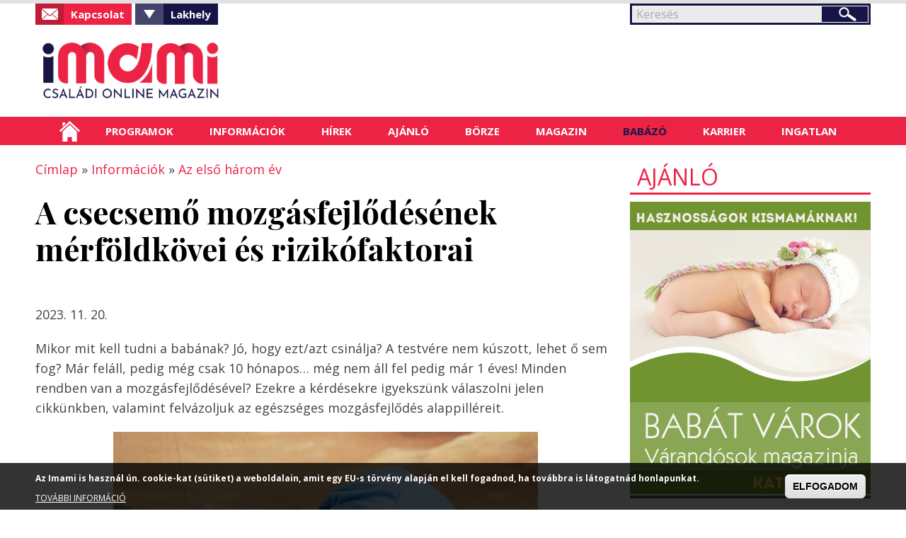

--- FILE ---
content_type: text/html; charset=utf-8
request_url: https://imami.hu/az-elso-harom-ev/csecsemo-mozgasfejlodesenek-merfoldkovei-es-rizikofaktorai
body_size: 22594
content:

<!DOCTYPE html>
    <!--[if lt IE 7]><html class="no-js lt-ie9 lt-ie8 lt-ie7" lang="hu" dir="ltr"> <![endif]-->
    <!--[if IE 7]><html class="no-js lt-ie9 lt-ie8" lang="hu" dir="ltr"> <![endif]-->
    <!--[if IE 8]><html class="no-js lt-ie9" lang="hu" dir="ltr"> <![endif]-->
    <!--[if gt IE 8]><html class="no-js" lang="hu" dir="ltr" xmlns:fb="http://ogp.me/ns/fb#"> <![endif]-->
    <head >
        <base href="/" />
        <!--[if IE]><![endif]-->
<meta charset="utf-8" />
<meta property="fb:app_id" content="" />
<link rel="shortcut icon" href="https://imami.hu/favicon.ico" type="image/vnd.microsoft.icon" />
<meta property="og:site_name" content="Imami" />
<script type="application/ld+json">
{"@context":"http:\/\/schema.org","@type":"BreadcrumbList","itemListElement":[{"@type":"ListItem","position":1,"item":{"name":"Inform\u00e1ci\u00f3k","@id":"https:\/\/imami.hu\/informaciok"}},{"@type":"ListItem","position":2,"item":{"name":"Az els\u0151 h\u00e1rom \u00e9v","@id":"https:\/\/imami.hu\/az-elso-harom-ev"}}]}
</script><meta property="og:title" content="A csecsemő mozgásfejlődésének mérföldkövei és rizikófaktorai" />
<meta name="description" content="Mikor mit kell tudni a babának? Jó, hogy ezt/azt csinálja? A testvére nem kúszott, lehet ő sem fog? Már feláll, pedig még csak 10 hónapos… még nem áll fel pedig már 1 éves! Minden rendben van a mozgásfejlődésével? Ezekre a kérdésekre igyekszünk válaszolni jelen cikkünkben, valamint felvázoljuk az egészséges mozgásfejlődés alappilléreit." />
<link rel="canonical" href="http://pecsimami.hu/az-elso-harom-ev/csecsemo-mozgasfejlodesenek-merfoldkovei-es-rizikofaktorai" />
<link rel="shortlink" href="https://imami.hu/node/91636" />
<meta property="og:site_name" content="Imami" />
<meta property="og:type" content="article" />
<meta property="og:title" content="A csecsemő mozgásfejlődésének mérföldkövei és rizikófaktorai" />
<meta property="og:url" content="https://imami.hu/az-elso-harom-ev/csecsemo-mozgasfejlodesenek-merfoldkovei-es-rizikofaktorai" />
<meta property="og:description" content="Mikor mit kell tudni a babának? Jó, hogy ezt/azt csinálja? A testvére nem kúszott, lehet ő sem fog? Már feláll, pedig még csak 10 hónapos… még nem áll fel pedig már 1 éves! Minden rendben van a mozgásfejlődésével? Ezekre a kérdésekre igyekszünk válaszolni jelen cikkünkben, valamint felvázoljuk az egészséges mozgásfejlődés alappilléreit." />
<meta property="og:updated_time" content="2024-08-04T09:38:11+02:00" />
<meta property="og:image" content="https://pecsimami.hu/sites/default/files/listakepek/fb-baba-maszik.jpg" />
<meta property="article:published_time" content="2023-11-20T15:29:56+01:00" />
<meta property="article:modified_time" content="2024-08-04T09:38:11+02:00" />
<meta itemprop="name" content="A csecsemő mozgásfejlődésének mérföldkövei és rizikófaktorai" />
<meta itemprop="description" content="Mikor mit kell tudni a babának? Jó, hogy ezt/azt csinálja? A testvére nem kúszott, lehet ő sem fog? Már feláll, pedig még csak 10 hónapos… még nem áll fel pedig már 1 éves! Minden rendben van a mozgásfejlődésével? Ezekre a kérdésekre igyekszünk válaszolni jelen cikkünkben, valamint felvázoljuk az egészséges mozgásfejlődés alappilléreit." />
<meta name="dcterms.title" content="A csecsemő mozgásfejlődésének mérföldkövei és rizikófaktorai" />
<meta name="dcterms.type" content="Text" />
<meta name="dcterms.format" content="text/html" />
<meta name="dcterms.identifier" content="https://imami.hu/az-elso-harom-ev/csecsemo-mozgasfejlodesenek-merfoldkovei-es-rizikofaktorai" />
        <link rel="apple-touch-icon" href="favicon.ico" />
        <meta name="viewport" content="user-scalable=no, width=device-width, maximum-scale=1.0" />
        <meta name="apple-mobile-web-app-capable" content="yes" />
        <meta name="HandheldFriendly" content="true" />
        <meta name="theme-color" content="#ed2345" />
        <meta name="msapplication-navbutton-color" content="#ed2345" />
        <meta name="apple-mobile-web-app-status-bar-style" content="#ed2345" />
        <title>A csecsemő mozgásfejlődésének mérföldkövei és rizikófaktorai | Imami</title>
        <link rel="stylesheet" href="https://imami.hu/sites/default/files/advagg_css/css__j4OZBgi_YniT8iiIJkEg2tnfZGe_1l6klgi3t5D-ue8__4bj6vUnBjcnBzcmIvHY3HjfvF2ETRfd8XjiaxNaBG08__HOGGQPczwAtegPtm6N1cm-ho8BfdFbR4Tf-xcJXNwQo.css" media="all" />
<link rel="stylesheet" href="https://imami.hu/sites/default/files/advagg_css/css__b9Pb1Mj19wvtZBf0uro67acgHeA1Lbl8o1W1UPwuMcc__-BHsZg_9uDsIxcaOmGl8Oil-Y5KDSnuxuUFzuIs5MJ4__HOGGQPczwAtegPtm6N1cm-ho8BfdFbR4Tf-xcJXNwQo.css" media="all" />
<style media="all">
/* <![CDATA[ */
#sliding-popup.sliding-popup-bottom,#sliding-popup.sliding-popup-bottom .eu-cookie-withdraw-banner,.eu-cookie-withdraw-tab{background:#000000;}#sliding-popup.sliding-popup-bottom.eu-cookie-withdraw-wrapper{background:transparent}#sliding-popup .popup-content #popup-text h1,#sliding-popup .popup-content #popup-text h2,#sliding-popup .popup-content #popup-text h3,#sliding-popup .popup-content #popup-text p,#sliding-popup label,#sliding-popup div,.eu-cookie-compliance-secondary-button,.eu-cookie-withdraw-tab{color:#ffffff !important;}.eu-cookie-withdraw-tab{border-color:#ffffff;}.eu-cookie-compliance-more-button{color:#ffffff !important;}

/* ]]> */
</style>
        <script src="https://imami.hu/sites/default/files/advagg_js/js__Zu211lU1SjTE4eYAXFxIvZWMHjMBY6eMFnbjZ0HGee8__DuZ3A38E8fCCtp7OcnEeBAM0PUSiGIpCe91kRX0bEGI__HOGGQPczwAtegPtm6N1cm-ho8BfdFbR4Tf-xcJXNwQo.js"></script>
<script src="https://imami.hu/sites/default/files/advagg_js/js__CQM1qjIA9iJ7pIDHeVauQTG8EDY9WfTId2YWwRp6_0I__23AdkkVM14rrF05ypOILYXYbNb7agAAJJil9LJbNqrQ__HOGGQPczwAtegPtm6N1cm-ho8BfdFbR4Tf-xcJXNwQo.js"></script>
<script>
(function(i,s,o,g,r,a,m){i["GoogleAnalyticsObject"]=r;i[r]=i[r]||function(){(i[r].q=i[r].q||[]).push(arguments)},i[r].l=1*new Date();a=s.createElement(o),m=s.getElementsByTagName(o)[0];a.async=1;a.src=g;m.parentNode.insertBefore(a,m)})(window,document,"script","https://www.google-analytics.com/analytics.js","ga");ga("create", "UA-17410124-1", {"cookieDomain":"auto"});ga("set", "anonymizeIp", true);ga("send", "pageview");
</script>
<script>

function advagg_mod_defer_2() {
  window.a2a_config=window.a2a_config||{};window.da2a={done:false,html_done:false,script_ready:false,script_load:function(){var a=document.createElement('script'),s=document.getElementsByTagName('script')[0];a.type='text/javascript';a.async=true;a.src='https://static.addtoany.com/menu/page.js';s.parentNode.insertBefore(a,s);da2a.script_load=function(){};},script_onready:function(){da2a.script_ready=true;if(da2a.html_done)da2a.init();},init:function(){for(var i=0,el,target,targets=da2a.targets,length=targets.length;i<length;i++){el=document.getElementById('da2a_'+(i+1));target=targets[i];a2a_config.linkname=target.title;a2a_config.linkurl=target.url;if(el){a2a.init('page',{target:el});el.id='';}da2a.done=true;}da2a.targets=[];}};(function ($){Drupal.behaviors.addToAny = {attach: function (context, settings) {if (context !== document && window.da2a) {if(da2a.script_ready)a2a.init_all();da2a.script_load();}}}})(jQuery);a2a_config.callbacks=a2a_config.callbacks||[];a2a_config.callbacks.push({ready:da2a.script_onready});a2a_config.overlays=a2a_config.overlays||[];a2a_config.templates=a2a_config.templates||{};;
}
window.setTimeout(advagg_mod_defer_2, 0);
</script>
<script>
jQuery.extend(Drupal.settings, {"basePath":"\/","pathPrefix":"","ajaxPageState":{"theme":"mami","theme_token":"ZTCYCTSEsVYhGJ_uXeoX52A1bC-hcqH2N-Qh-EadYVk"},"fancybox":[],"hide_submit":{"hide_submit_status":true,"hide_submit_method":"disable","hide_submit_css":"hide-submit-disable","hide_submit_abtext":"","hide_submit_atext":"","hide_submit_hide_css":"hide-submit-processing","hide_submit_hide_text":"Processing...","hide_submit_indicator_style":"expand-left","hide_submit_spinner_color":"#000","hide_submit_spinner_lines":12,"hide_submit_hide_fx":0,"hide_submit_reset_time":5000},"better_exposed_filters":{"views":{"menu_hirek":{"displays":{"block":{"filters":[]},"block_1":{"filters":[]}}},"kapcsolodo_tartalom_nezet":{"displays":{"block":{"filters":[]}}},"kezdooldal_magazin":{"displays":{"block":{"filters":[]}}},"slider_nezetek":{"displays":{"block":{"filters":[]},"block_1":{"filters":[]}}},"kezdooldal_hirek":{"displays":{"block_1":{"filters":[]}}},"ingatlan":{"displays":{"block":{"filters":[]}}}}},"eu_cookie_compliance":{"popup_enabled":1,"popup_agreed_enabled":0,"popup_hide_agreed":0,"popup_clicking_confirmation":0,"popup_scrolling_confirmation":0,"popup_html_info":"\u003Cdiv class=\u0022eu-cookie-compliance-banner eu-cookie-compliance-banner-info eu-cookie-compliance-banner--default\u0022\u003E\n  \u003Cdiv class=\u0022popup-content info\u0022\u003E\n    \u003Cdiv id=\u0022popup-text\u0022\u003E\n      \u003Cp\u003EAz Imami is haszn\u00e1l \u00fan. cookie-kat (s\u00fctiket) a weboldalain, amit egy EU-s t\u00f6rv\u00e9ny alapj\u00e1n el kell fogadnod, ha tov\u00e1bbra is l\u00e1togatn\u00e1d honlapunkat.\u003C\/p\u003E\n              \u003Cbutton type=\u0022button\u0022 class=\u0022find-more-button eu-cookie-compliance-more-button\u0022\u003ETOV\u00c1BBI INFORM\u00c1CI\u00d3\u003C\/button\u003E\n          \u003C\/div\u003E\n    \n    \u003Cdiv id=\u0022popup-buttons\u0022 class=\u0022\u0022\u003E\n      \u003Cbutton type=\u0022button\u0022 class=\u0022agree-button eu-cookie-compliance-default-button\u0022\u003EELFOGADOM\u003C\/button\u003E\n          \u003C\/div\u003E\n  \u003C\/div\u003E\n\u003C\/div\u003E","use_mobile_message":false,"mobile_popup_html_info":"\u003Cdiv class=\u0022eu-cookie-compliance-banner eu-cookie-compliance-banner-info eu-cookie-compliance-banner--default\u0022\u003E\n  \u003Cdiv class=\u0022popup-content info\u0022\u003E\n    \u003Cdiv id=\u0022popup-text\u0022\u003E\n      \u003Ch2\u003EWe use cookies on this site to enhance your user experience\u003C\/h2\u003E\n\u003Cp\u003EBy tapping the Accept button, you agree to us doing so.\u003C\/p\u003E\n              \u003Cbutton type=\u0022button\u0022 class=\u0022find-more-button eu-cookie-compliance-more-button\u0022\u003ETOV\u00c1BBI INFORM\u00c1CI\u00d3\u003C\/button\u003E\n          \u003C\/div\u003E\n    \n    \u003Cdiv id=\u0022popup-buttons\u0022 class=\u0022\u0022\u003E\n      \u003Cbutton type=\u0022button\u0022 class=\u0022agree-button eu-cookie-compliance-default-button\u0022\u003EELFOGADOM\u003C\/button\u003E\n          \u003C\/div\u003E\n  \u003C\/div\u003E\n\u003C\/div\u003E\n","mobile_breakpoint":"768","popup_html_agreed":"\u003Cdiv\u003E\n  \u003Cdiv class=\u0022popup-content agreed\u0022\u003E\n    \u003Cdiv id=\u0022popup-text\u0022\u003E\n      \u003Ch2\u003EThank you for accepting cookies\u003C\/h2\u003E\n\u003Cp\u003EYou can now hide this message or find out more about cookies.\u003C\/p\u003E\n    \u003C\/div\u003E\n    \u003Cdiv id=\u0022popup-buttons\u0022\u003E\n      \u003Cbutton type=\u0022button\u0022 class=\u0022hide-popup-button eu-cookie-compliance-hide-button\u0022\u003EElrejt\u003C\/button\u003E\n              \u003Cbutton type=\u0022button\u0022 class=\u0022find-more-button eu-cookie-compliance-more-button-thank-you\u0022 \u003ETOV\u00c1BBI INFORM\u00c1CI\u00d3\u003C\/button\u003E\n          \u003C\/div\u003E\n  \u003C\/div\u003E\n\u003C\/div\u003E","popup_use_bare_css":false,"popup_height":50,"popup_width":"100%","popup_delay":1000,"popup_link":"\/cookie-k-sutik-hasznalata","popup_link_new_window":1,"popup_position":null,"fixed_top_position":1,"popup_language":"hu","store_consent":false,"better_support_for_screen_readers":0,"reload_page":0,"domain":"","domain_all_sites":0,"popup_eu_only_js":0,"cookie_lifetime":"100","cookie_session":false,"disagree_do_not_show_popup":0,"method":"default","whitelisted_cookies":"","withdraw_markup":"\u003Cbutton type=\u0022button\u0022 class=\u0022eu-cookie-withdraw-tab\u0022\u003EPrivacy settings\u003C\/button\u003E\n\u003Cdiv class=\u0022eu-cookie-withdraw-banner\u0022\u003E\n  \u003Cdiv class=\u0022popup-content info\u0022\u003E\n    \u003Cdiv id=\u0022popup-text\u0022\u003E\n      \u003Ch2\u003EWe use cookies on this site to enhance your user experience\u003C\/h2\u003E\n\u003Cp\u003EYou have given your consent for us to set cookies.\u003C\/p\u003E\n    \u003C\/div\u003E\n    \u003Cdiv id=\u0022popup-buttons\u0022\u003E\n      \u003Cbutton type=\u0022button\u0022 class=\u0022eu-cookie-withdraw-button\u0022\u003EWithdraw consent\u003C\/button\u003E\n    \u003C\/div\u003E\n  \u003C\/div\u003E\n\u003C\/div\u003E\n","withdraw_enabled":false,"withdraw_button_on_info_popup":0,"cookie_categories":[],"enable_save_preferences_button":1,"fix_first_cookie_category":1,"select_all_categories_by_default":0},"googleanalytics":{"trackOutbound":1,"trackMailto":1,"trackDownload":1,"trackDownloadExtensions":"7z|aac|arc|arj|asf|asx|avi|csv|doc(x|m)?|dot(x|m)?|exe|flv|gif|gz|gzip|jar|jpe?g|js|mp(2|3|4|e?g)|mov(ie)?|msi|pdf|phps|png|ppt(x|m)?|pot(x|m)?|pps(x|m)?|qtm?|ra(m|r)?|sea|sit|tar|tgz|torrent|txt|wav|wma|wmv|wpd|xls(x|m|b)?|xlt(x|m)|xlam|xml|z|zip"},"urlIsAjaxTrusted":{"\/az-elso-harom-ev\/csecsemo-mozgasfejlodesenek-merfoldkovei-es-rizikofaktorai?destination=node\/91636":true,"\/az-elso-harom-ev\/csecsemo-mozgasfejlodesenek-merfoldkovei-es-rizikofaktorai":true}});
</script>
        <script type="text/javascript">
            window.smartlook||(function(d) {
            var o=smartlook=function(){ o.api.push(arguments)},h=d.getElementsByTagName('head')[0];
            var c=d.createElement('script');o.api=new Array();c.async=true;c.type='text/javascript';
            c.charset='utf-8';c.src='//rec.getsmartlook.com/recorder.js';h.appendChild(c);
            })(document);
            smartlook('init', 'c4b117c207793b42abd3a573b6ab19f05bf8450c');
        </script>
    </head>
    <body class="html not-front not-logged-in no-sidebars page-node page-node- page-node-91636 node-type-kozponti-altalanos-tartalom domain-imami role-anonymous-user i18n-hu">
                
<div id="container">
    <header id="header" class="floatcontainer box">
        <div id="header-top" class="floatcontainer">
            <div id="header-befoglalo">
                <div id="header-blokk" class="floatcontainer">
                      <div class="region region-header">
    <div id="block-search-form" class="block block-search">

    
  <div class="content">
    <form action="/az-elso-harom-ev/csecsemo-mozgasfejlodesenek-merfoldkovei-es-rizikofaktorai" method="post" id="search-block-form" accept-charset="UTF-8"><div><div class="container-inline">
      <h2 class="element-invisible">Keresés űrlap</h2>
    <div class="form-item form-type-searchfield form-item-search-block-form">
  <label class="element-invisible" for="edit-search-block-form--2">Keresés </label>
 <input title="A keresendő kifejezések megadása." type="search" id="edit-search-block-form--2" name="search_block_form" value="" size="15" maxlength="128" class="form-text form-search" />
</div>
<div class="form-actions form-wrapper" id="edit-actions"><input type="submit" id="edit-submit" name="op" value="Keresés" class="form-submit" /></div><input type="hidden" name="form_build_id" value="form-N6cF-kXmk8rSRU8ZxYvKQUyVQ1LBjMXN2xZnDcDDjeQ" />
<input type="hidden" name="form_id" value="search_block_form" />
</div>
</div></form>  </div>
</div>
<div id="block-system-user-menu" class="block block-system block-menu">

    
  <div class="content">
    <ul class="menu"><li class="first leaf menu-001"><a href="/urlap/kapcsolat-imami" class="menu-001">Kapcsolat</a></li>
<li class="expanded fiok valaszto"><span class="menu-003 nolink" tabindex="0">Fiókom</span></li>
<li class="last expanded valaszto"><span class="menu-002 nolink" tabindex="0">Lakhely</span><ul class="menu"><li class="first leaf"><a href="http://budapest.imami.hu">Budapestimami</a></li>
<li class="leaf"><a href="http://cegled.imami.hu">Ceglédimami</a></li>
<li class="leaf"><a href="http://csaba.imami.hu">Csabaimami</a></li>
<li class="leaf"><a href="http://dabas.imami.hu">Dabasimami</a></li>
<li class="leaf"><a href="http://debrecen.imami.hu">Debrecenimami</a></li>
<li class="leaf"><a href="http://dunakeszi.imami.hu/">Dunakeszimami</a></li>
<li class="leaf"><a href="http://eger.imami.hu">Egrimami</a></li>
<li class="leaf"><a href="http://fehervar.imami.hu">Fehérvárimami</a></li>
<li class="leaf"><a href="http://gyor.imami.hu">Győrimami</a></li>
<li class="leaf"><a href="http://kaposvar.imami.hu">Kaposvárimami</a></li>
<li class="leaf"><a href="http://kecskemet.imami.hu">Kecskemétimami</a></li>
<li class="leaf"><a href="http://miskolc.imami.hu">Miskolcimami</a></li>
<li class="leaf"><a href="http://monor.imami.hu">Monorimami</a></li>
<li class="leaf"><a href="http://nyiregyhaza.imami.hu">Nyíregyházimami</a></li>
<li class="leaf"><a href="http://pecsimami.hu">Pécsimami</a></li>
<li class="leaf"><a href="http://szeged.imami.hu">Szegedimami</a></li>
<li class="leaf"><a href="http://szolnok.imami.hu">Szolnokimami</a></li>
<li class="leaf"><a href="http://szombathely.imami.hu">Szombathelyimami</a></li>
<li class="leaf"><a href="http://tatabanya.imami.hu">Tatabányaimami</a></li>
<li class="leaf"><a href="http://tolna.imami.hu">Tolnaimami</a></li>
<li class="leaf"><a href="http://veszprem.imami.hu">Veszprémimami</a></li>
<li class="last leaf"><a href="http://zala.imami.hu">Zalaimami</a></li>
</ul></li>
</ul>  </div>
</div>
  </div>
<form action="/az-elso-harom-ev/csecsemo-mozgasfejlodesenek-merfoldkovei-es-rizikofaktorai?destination=node/91636" method="post" id="user-login-form" accept-charset="UTF-8"><div><div id="user-login-block-container">
  <div id="user-login-block-form-fields">
    <div class="form-item form-type-textfield form-item-name">
  <label for="edit-name">Felhasználónév vagy e-mail <span class="form-required" title="Szükséges mező.">*</span></label>
 <input type="text" id="edit-name" name="name" value="" size="15" maxlength="60" class="form-text required" />
</div>
    <div class="form-item form-type-password form-item-pass">
  <label for="edit-pass">Jelszó <span class="form-required" title="Szükséges mező.">*</span></label>
 <input type="password" id="edit-pass" name="pass" size="15" maxlength="128" class="form-text required" />
</div>
    <input type="submit" id="edit-submit--2" name="op" value="Bejelentkezés" class="form-submit" />    <div class="item-list"><ul><li class="first"><a href="/regisztracio" title="Új felhasználó létrehozása.">Regisztrálok</a></li>
<li class="last"><a href="/elfelejtett-jelszo" title="Új jelszó igénylése e-mailben.">Új jelszó igénylése</a></li>
</ul></div>      </div>
  <!--<div class="facebook-login">
    <a href="/facebook-regisztracio">Facebook regisztráció</a>
  </div>-->
</div></div></form>                    <div id="login-szoveg"></div>
                </div>
                <div id="logo" class="floatcontainer">
                    <a class="logolink" href="/" title="A családok helyi információs oldalai">
                        <img src="/sites/default/files/logok/1.png" alt="Imami logó" />
                    </a>
                </div>
                <div id="header-banner-blokk" class="floatcontainer">
                                    </div>
                <div id="menusor" class="floatcontainer">
                    <div id="ikonok">
                        <ul>
                            <li><a class="kereses" href="/search/node/">Keresés</a></li>
                            <li><a class="facebook" href="https://www.facebook.com/imami.hu">Facebook</a></li>
                        </ul>
                    </div>
                    <nav id="navigation" class="floatcontainer">
                        <span class="menu-nyito">Menü</span>
                          <div class="region region-mobil-menu">
    <div id="block-menu-menu-mobil-menu" class="block block-menu">

    
  <div class="content">
    <ul class="menu"><li class="first leaf"><a href="/helyi-programok">Helyi programok</a></li>
<li class="leaf"><a href="/kulonorak-tanfolyamok">Különórák - tanfolyamok</a></li>
<li class="leaf"><a href="/orszagos-programok">Országos programok</a></li>
<li class="leaf"><a href="/iskolak-ovodak-bolcsodek">Iskolák, óvodák, bölcsődék</a></li>
<li class="leaf"><a href="/egeszseg">Egészség</a></li>
<li class="leaf"><a href="/ugyintezes">Ügyintézés</a></li>
<li class="leaf"><a href="/ha-gond-van">Ha gond van</a></li>
<li class="leaf"><a href="/hirek">Hírek</a></li>
<li class="leaf"><a href="/boltok">Boltok</a></li>
<li class="leaf"><a href="/szolgaltatok">Szolgáltatók</a></li>
<li class="leaf"><a href="/hogyan-hirdethetek">Börze - Hogyan hirdethetek?</a></li>
<li class="leaf"><a href="/borze-termek-kategoriak">Börze - Termék kategóriák</a></li>
<li class="leaf"><a href="/letoltheto">Letölthető</a></li>
<li class="leaf"><a href="/unnepek-jeles-napok">Ünnepek - jeles napok</a></li>
<li class="leaf"><a href="/jo-tudni">Jó tudni</a></li>
<li class="leaf"><a href="/informaciok">Babázó</a></li>
<li class="last leaf"><a href="/szakertok">Szakértők</a></li>
</ul>  </div>
</div>
  </div>
                    </nav>
                </div>
            </div>
            <nav id="sima-navigation" class="floatcontainer normal">
                  <div class="region region-menu">
    <div id="block-ultimenu-main-menu" class="block block-ultimenu">

    
  <div class="content">
    <ul class="ultimenu horizontal ultimenu-htb ultimenu-main-menu ultimenu-basic clearfix">
  <li class="first menu-list-1 menu-237"><a href="/" title="" class="ultimenu-item">Címlap</a></li>
<li class="menu-list-2 menu-688 has-ultimenu"><span class="ultimenu-item nolink" tabindex="0">Programok</span><section  class="ultimenu-flyout ultimenu-main-688 clearfix">  <div class="region region-ultimenu-main-688">
    <div id="block-taxonomy-menu-block-1" class="block block-taxonomy-menu-block">

    
  <div class="content">
    <ul><li class="first"><a href="/helyi-programok">Helyi programok</a><ul><li class="first"><a href="/helyi-programok/aktualis-programok">Aktuális programok</a></li><li><a href="/helyi-programok/baba-mama-programok">Baba-mama programok</a></li><li class="last"><a href="/helyi-programok/nyilt-napok-elokeszitok-kozepiskola">Nyílt napok, előkészítők (középiskola)</a></li></ul></li><li class="last"><a href="/orszagos-programok">Országos programok</a><ul><li class="first"><a href="/orszagos-programok/aktualis-programok-orszagszerte">Aktuális programok országszerte</a></li><li><a href="/orszagos-programok/taborok-orszagszerte">Táborok országszerte</a></li><li class="last"><a href="/rendezvenyeink-orszagszerte">Rendezvényeink országszerte</a></li></ul></li></ul>  </div>
</div>
  </div>
</section></li>
<li class="menu-list-3 menu-690 has-ultimenu"><span class="ultimenu-item nolink" tabindex="0">Információk</span><section  class="ultimenu-flyout ultimenu-main-690 clearfix">  <div class="region region-ultimenu-main-690">
    <div id="block-taxonomy-menu-block-2" class="block block-taxonomy-menu-block">

    
  <div class="content">
    <ul><li class="first"><a href="/iskolak-ovodak-bolcsodek">Iskolák, óvodák, bölcsődék</a><ul><li class="first"><a href="/iskolak-ovodak-bolcsodek/bolcsodek">Bölcsődék</a></li><li><a href="/iskolak-ovodak-bolcsodek/ovodak">Óvodák</a></li><li><a href="/iskolak-ovodak-bolcsodek/altalanos-iskolak">Általános iskolák</a></li><li><a href="/iskolak-ovodak-bolcsodek/muveszeti-es-sportiskolak">Művészeti és sportiskolák</a></li><li><a href="/iskolak-ovodak-bolcsodek/kozepiskolak">Középiskolák</a></li><li><a href="/iskolak-ovodak-bolcsodek/csaladi-bolcsodek">Családi bölcsődék</a></li><li><a href="/iskolak-ovodak-bolcsodek/nyilt-napok-beiratkozas">Nyílt napok, beiratkozás</a></li><li class="last"><a href="/iskolak-ovodak-bolcsodek/szuloi-velemenyek">Szülői vélemények</a></li></ul></li><li><a href="/egeszseg">Egészség</a><ul><li class="first"><a href="/egeszseg/felnott-szakrendelesek">Felnőtt szakrendelések</a></li><li><a href="/egeszseg/hazi-gyermekorvosok">Házi gyermekorvosok</a></li><li><a href="/egeszseg/haziorvosok">Háziorvosok</a></li><li><a href="/egeszseg/vedonok">Védőnők</a></li><li><a href="/egeszseg/gyermek-szakrendelesek">Gyermek szakrendelések</a></li><li><a href="/egeszseg/gyermek-maganrendelesek">Gyermek magánrendelések</a></li><li><a href="/egeszseg/termeszetes-gyogymodok">Természetes gyógymódok</a></li><li><a href="/egeszseg/gyogyszertarak">Gyógyszertárak</a></li><li><a href="/egeszseg/ugyelet">Ügyelet</a></li><li><a href="/egeszseg/szuleszetek">Szülészetek</a></li><li class="last"><a href="/egeszseg/szulesz-nogyogyaszok">Szülész - nőgyógyászok</a></li></ul></li><li><a href="/ugyintezes">Ügyintézés</a><ul><li class="first"><a href="/ugyintezes/hivatalok">Hivatalok</a></li><li><a href="/ugyintezes/kozmuvek-rezsi">Közművek (rezsi)</a></li><li><a href="/ugyintezes/csaladtamogatas-ellatasok">Családtámogatás, ellátások</a></li><li class="last"><a href="/ugyintezes/okmanyok">Okmányok</a></li></ul></li><li class="last"><a href="/ha-gond-van">Ha gond van</a><ul><li class="first"><a href="/ha-gond-van/magatartasi-tanulasi-gondok-sni">Magatartási / tanulási gondok, SNI</a></li><li><a href="/ha-gond-van/betegseg">Betegség</a></li><li><a href="/ha-gond-van/szocialis-anyagi-problemak">Szociális (anyagi) problémák</a></li><li><a href="/ha-gond-van/csaladi-konfliktusok">Családi konfliktusok</a></li><li><a href="/ha-gond-van/krizishelyzet">Krízishelyzet</a></li><li class="last"><a href="/ha-gond-van/szoptatasi-etetesi-nehezsegek">Szoptatási, etetési nehézségek</a></li></ul></li></ul>  </div>
</div>
  </div>
</section></li>
<li class="menu-list-4 menu-691 has-ultimenu"><span class="ultimenu-item nolink" tabindex="0">Hírek</span><section  class="ultimenu-flyout ultimenu-main-691 clearfix">  <div class="region region-ultimenu-main-691">
    <div id="block-views-menu-hirek-block" class="block block-views">

    
  <div class="content">
    <div class="view view-menu-hirek view-id-menu_hirek view-display-id-block view-dom-id-f8984e04ab91e5718e8d2510c30a9cb7">
            <div class="view-header">
      <h2><a href="/orszagos-hirek">Országos hírek</a></h2>
    </div>
  
  
  
      <div class="view-content">
      <div class="item-list">    <ul>          <li class="views-row views-row-1 views-row-odd views-row-first">  
          <a href="/orszagos-hirek/ingyenes-muzeumi-belepok-magyar-kultura-napja-alkalmabol">Ingyenes múzeumi belépők a Magyar kultúra napja alkalmából</a>  </li>
          <li class="views-row views-row-2 views-row-even">  
          <a href="/orszagos-hirek/csusszunk-el-milanoig-jegpalyak-ejszakajan">Csússzunk el Milánóig a Jégpályák Éjszakáján!</a>  </li>
          <li class="views-row views-row-3 views-row-odd">  
          <a href="/orszagos-hirek/szazeves-lett-legnepszerubb-mesebeli-medve-micimacko">Százéves lett a legnépszerűbb mesebeli medve, Micimackó</a>  </li>
          <li class="views-row views-row-4 views-row-even">  
          <a href="/orszagos-hirek/rekordok-hobol-avagy-vilag-legnagyobb-hoemberei">Rekordok hóból avagy a világ legnagyobb hóemberei</a>  </li>
          <li class="views-row views-row-5 views-row-odd">  
          <a href="/orszagos-hirek/csaladi-kassza-2026-tobb-marad-penztarcakban-januartol">Családi kassza 2026: Több marad a pénztárcákban januártól</a>  </li>
          <li class="views-row views-row-6 views-row-even">  
          <a href="/orszagos-hirek/havas-kalandok-az-orszagban-itt-az-ido-sielni-szankozni-korcsolyazni">Havas kalandok az országban: itt az idő síelni, szánkózni, korcsolyázni!</a>  </li>
          <li class="views-row views-row-7 views-row-odd">  
          <a href="/orszagos-hirek/meg-januar-19-ig-lehet-kerelmezni-az-iskolakezdes-halasztasat">Még január 19-ig lehet kérelmezni az iskolakezdés halasztását</a>  </li>
          <li class="views-row views-row-8 views-row-even">  
          <a href="/orszagos-hirek/benned-ott-az-egyetemista-26-educatio-nemzetkozi-oktatasi-szakkiallitas">Benned is ott az egyetemista! – 26. Educatio Nemzetközi Oktatási Szakkiállítás</a>  </li>
          <li class="views-row views-row-9 views-row-odd">  
          <a href="/orszagos-hirek/lany-2026-os-ev-elso-babaja">Lány a 2026-os év első babája</a>  </li>
          <li class="views-row views-row-10 views-row-even views-row-last">  
          <a href="/orszagos-hirek/boltok-amik-december-24-en-zarva-tartanak">Boltok, amik december 24-én zárva tartanak</a>  </li>
      </ul></div>    </div>
  
  
  
  
  
  
</div>  </div>
</div>
<div id="block-views-menu-hirek-block-1" class="block block-views">

    
  <div class="content">
    <div class="view view-menu-hirek view-id-menu_hirek view-display-id-block_1 view-dom-id-6604f9b722bd049256576ddc45390af8">
            <div class="view-header">
      <h2><a href="/helyi-hirek">Helyi hírek</a></h2>
    </div>
  
  
  
      <div class="view-content">
      <div class="item-list">    <ul>          <li class="views-row views-row-1 views-row-odd views-row-first">  
          <a href="/helyi-hirek/hogyan-valassz-izuletvedot-kutyadnak">Hogyan válassz ízületvédőt a kutyádnak?</a>  </li>
          <li class="views-row views-row-2 views-row-even">  
          <a href="/helyi-hirek/ujragondolt-vilagitas-legujabb-trendek-led-technologiaban">Újragondolt világítás: a legújabb trendek a LED technológiában</a>  </li>
          <li class="views-row views-row-3 views-row-odd">  
          <a href="/helyi-hirek/elmenyautozas-kakucs-ringen-vezetesi-elmeny-legjavabol">Élményautózás a Kakucs-Ringen: vezetési élmény a legjavából</a>  </li>
          <li class="views-row views-row-4 views-row-even">  
          <a href="/helyi-hirek/megbizhato-koltoztetes-jovoje-szakertelem-es-elkotelezettseg">A megbízható költöztetés jövője: szakértelem és elkötelezettség</a>  </li>
          <li class="views-row views-row-5 views-row-odd">  
          <a href="/helyi-hirek/mehpempos-mez-termeszetes-elixir-az-egeszsegert">Méhpempős méz: természetes elixír az egészségért</a>  </li>
          <li class="views-row views-row-6 views-row-even">  
          <a href="/helyi-hirek/regi-butor-uj-kontosben-hogyan-fesd-regi-asztalodat">Régi bútor új köntösben: hogyan fesd át a régi asztalodat?</a>  </li>
          <li class="views-row views-row-7 views-row-odd">  
          <a href="/helyi-hirek/hogyan-segithetnek-lovak-varosi-gyerekek-neveleseben">Hogyan segíthetnek a lovak a (városi) gyerekek nevelésében?</a>  </li>
          <li class="views-row views-row-8 views-row-even">  
          <a href="/helyi-hirek/hogyan-vedjuk-meg-babakat-napfenytol-es-gondoskodjunk-boruk-hidratalasarol">Hogyan védjük meg a babákat a napfénytől és gondoskodjunk bőrük hidratálásáról?</a>  </li>
          <li class="views-row views-row-9 views-row-odd">  
          <a href="/helyi-hirek/csatlakozz-az-egyszerubb-elet-okokorhoz">Csatlakozz az Egyszerűbb élet ÖkoKörhöz!</a>  </li>
          <li class="views-row views-row-10 views-row-even views-row-last">  
          <a href="/helyi-hirek/zenelo-lampasok-az-otthonod-elbuvolo-varazsa">Zenélő lámpások: az otthonod elbűvölő varázsa</a>  </li>
      </ul></div>    </div>
  
  
  
  
  
  
</div>  </div>
</div>
  </div>
</section></li>
<li class="menu-list-5 menu-692 has-ultimenu"><span class="ultimenu-item nolink" tabindex="0">Ajánló</span><section  class="ultimenu-flyout ultimenu-main-692 clearfix">  <div class="region region-ultimenu-main-692">
    <div id="block-menu-block-1" class="block block-menu-block">

    
  <div class="content">
      </div>
</div>
<div id="block-taxonomy-menu-block-4" class="block block-taxonomy-menu-block">

    
  <div class="content">
    <ul><li class="first"><a href="/boltok">Boltok</a><ul><li class="first"><a href="/boltok/bababolt">Bababolt</a></li><li><a href="/boltok/biobolt-gyogynoveny">Biobolt, gyógynövény</a></li><li><a href="/boltok/cukraszda-fagyizo-kavezo">Cukrászda, fagyizó, kávézó</a></li><li><a href="/boltok/etterem-bisztro-kavezo">Étterem, bisztró, kávézó</a></li><li><a href="/boltok/gyermekbutor">Gyermekbútor</a></li><li><a href="/boltok/gyermekcipo">Gyermekcipő</a></li><li><a href="/boltok/gyermekjatek">Gyermekjáték</a></li><li><a href="/boltok/gyermekkonyv">Gyermekkönyv</a></li><li><a href="/boltok/gyermekruha">Gyermekruha</a></li><li><a href="/boltok/hasznalt-gyerekholmi">Használt gyerekholmi</a></li><li><a href="/boltok/hordozas-kellekei">Hordozás kellékei</a></li><li><a href="/boltok/kismamaruha">Kismamaruha</a></li><li><a href="/boltok/kreativ-hobby-boltok">Kreatív - hobby boltok</a></li><li><a href="/noi-divat">Női divat</a></li><li><a href="/boltok/optika">Optika</a></li><li><a href="/boltok/ovis-jelek">Ovis jelek</a></li><li><a href="/boltok/papir-iroszer-tanszer">Papír - írószer, tanszer</a></li><li><a href="/boltok/szoptatas-pelenkazas">Szoptatás, pelenkázás</a></li><li class="last"><a href="/boltok/vitaminok-etrend-kiegeszitok">Vitaminok, étrend-kiegészítők</a></li></ul></li><li class="last"><a href="/szolgaltatok">Szolgáltatók</a><ul><li class="first"><a href="/szolgaltatok/gyermekfelugyelet">Gyermekfelügyelet</a></li><li><a href="/szolgaltatok/gyermek-kismama-fotozas">Gyermek, kismama fotózás</a></li><li><a href="/szolgaltatok/jatszohazak">Játszóházak</a></li><li class="last"><a href="/szolgaltatok/szulinapi-party">Szülinapi party</a></li></ul></li></ul>  </div>
</div>
  </div>
</section></li>
<li class="menu-list-6 menu-693 has-ultimenu"><span class="ultimenu-item nolink" tabindex="0">Börze</span><section  class="ultimenu-flyout ultimenu-main-693 clearfix">  <div class="region region-ultimenu-main-693">
    <div id="block-menu-block-2" class="block block-menu-block">

    
  <div class="content">
    <div class="menu-block-wrapper menu-block-2 menu-name-main-menu parent-mlid-693 menu-level-1">
  <ul class="menu"><li class="first last expanded menu-mlid-699"><a href="/" title="">Tudnivalók</a><ul class="menu"><li class="first leaf menu-mlid-2352"><a href="/hogyan-hirdethetek">Hogyan hirdethetek?</a></li>
<li class="leaf menu-mlid-2122"><a href="/hirdetes-feltoltese-elado-termek">Hirdetés feltöltése (eladó termék)</a></li>
<li class="leaf menu-mlid-2334"><a href="/hirdetes-szerkesztesetorlese">Hirdetés szerkesztése/törlése</a></li>
<li class="leaf menu-mlid-3205"><a href="/borze-termek-kategoriak/legfrissebb-termekek">Legfrissebb termékek</a></li>
<li class="leaf menu-mlid-2335"><a href="/uzenetek-megtekintese">Üzeneteim</a></li>
<li class="last leaf menu-mlid-1295"><a href="/helyi-programok/borzek">Börzék</a></li>
</ul></li>
</ul></div>
  </div>
</div>
<div id="block-taxonomy-menu-block-8" class="block block-taxonomy-menu-block">

    
  <div class="content">
    <ul><li class="first"><a href="/gyermekruha">Gyermekruha</a></li><li><a href="/gyerekcipo">Gyerekcipő</a></li><li><a href="/autosules-hordozo">Autósülés, hordozó</a></li><li><a href="/bababiztonsag">Bababiztonság</a></li><li><a href="/babahordozas">Babahordozás</a></li><li><a href="/egyeb">Egyéb</a></li><li><a href="/gyermekbutor">Gyermekbútor</a></li><li><a href="/gyermekjatek">Gyermekjáték</a></li><li><a href="/ingyen-elviheto">Ingyen elvihető</a></li><li><a href="/konyv-cd-dvd">Könyv, CD, DVD</a></li><li><a href="/pelenkazas-furdetes">Pelenkázás, fürdetés</a></li><li><a href="/sporteszkozok">Sporteszközök</a></li><li class="last"><a href="/szoptatas-etetes">Szoptatás, etetés</a></li></ul>  </div>
</div>
  </div>
</section></li>
<li class="menu-list-7 menu-694 has-ultimenu"><span class="ultimenu-item nolink" tabindex="0">Magazin</span><section  class="ultimenu-flyout ultimenu-main-694 clearfix">  <div class="region region-ultimenu-main-694">
    <div id="block-menu-block-3" class="block block-menu-block">

    
  <div class="content">
    <div class="menu-block-wrapper menu-block-3 menu-name-main-menu parent-mlid-694 menu-level-1">
  <ul class="menu"><li class="first last expanded menu-mlid-2826"><a href="/letoltheto">Letölthető</a><ul class="menu"><li class="first leaf menu-mlid-2533"><a href="/imami-naptar">Imami naptár</a></li>
<li class="leaf menu-mlid-3287"><a href="/csaladi-oroknaptar">Családi öröknaptár</a></li>
<li class="leaf menu-mlid-1145"><a href="/gyermekirodalmi-iranytu">Gyermekirodalmi iránytű</a></li>
<li class="leaf menu-mlid-1150"><a href="/farsangi-alarcok">Farsangi álarcok</a></li>
<li class="leaf menu-mlid-1151"><a href="/valentin-napi-csomagolopapirok">Valentin napi csomagolópapírok</a></li>
<li class="leaf menu-mlid-1153"><a href="/letoltheto-husveti-szinezok-es-osszekotok">Húsvéti színezők és összekötők</a></li>
<li class="leaf menu-mlid-1035"><a href="/letoltheto-befozesi-cimkek" title="Letölthető befőzési címkék">Befőzési címkék</a></li>
<li class="leaf menu-mlid-1149"><a href="/listak-bolcsi-ovi-es-sulikezdeshez">Listák bölcsi-, ovi- és sulikezdéshez</a></li>
<li class="leaf menu-mlid-3389"><a href="/tolltarto-uzenetek">Tolltartó üzenetek</a></li>
<li class="leaf menu-mlid-1146"><a href="/orarend-es-fuzetcimke">Órarend és füzetcímke</a></li>
<li class="leaf menu-mlid-1148"><a href="/sos-karacsony">SOS Karácsony</a></li>
<li class="leaf menu-mlid-2831"><a href="/szulinapi-meghivok">Szülinapi meghívók</a></li>
<li class="leaf menu-mlid-6685"><a href="/letoltheto-jutalomtabla-az-imamitol">Letölthető jutalomtábla az Imamitól</a></li>
<li class="leaf menu-mlid-6615"><a href="/letoltheto-szinezok-akar-gyereknapra">Letölthető színezők, akár gyereknapra</a></li>
<li class="leaf menu-mlid-4402"><a href="/szunido-tervezo-2025">Szünidő tervező 2024</a></li>
<li class="last leaf menu-mlid-6722"><a href="/toltsd-le-a-tanev-rendje-naptarunkat-es-tervezd-meg-tanevet">Tanév rendje 2024/25</a></li>
</ul></li>
</ul></div>
  </div>
</div>
<div id="block-taxonomy-menu-block-5" class="block block-taxonomy-menu-block">

    
  <div class="content">
    <ul><li class="first"><a href="/unnepek-jeles-napok">Ünnepek - jeles napok</a><ul><li class="first"><a href="/unnepek-jeles-napok/munkaszuneti-napok">Munkaszüneti napok</a></li><li><a href="/unnepek-jeles-napok/jeles-napok">Jeles napok</a></li><li><a href="/unnepek-jeles-napok/szuletesnap">Születésnap</a></li><li><a href="/unnepek-jeles-napok/farsang">Farsang</a></li><li><a href="/unnepek-jeles-napok/husvet">Húsvét</a></li><li><a href="/unnepek-jeles-napok/anyak-napja">Anyák napja</a></li><li><a href="/unnepek-jeles-napok/nyaralas">Nyaralás</a></li><li><a href="/unnepek-jeles-napok/iskola-ovikezdes">Iskola / ovikezdés</a></li><li><a href="/unnepek-jeles-napok/halloween">Halloween</a></li><li><a href="/unnepek-jeles-napok/advent">Advent</a></li><li><a href="/unnepek-jeles-napok/mikulas">Mikulás</a></li><li><a href="/unnepek-jeles-napok/karacsony">Karácsony</a></li><li class="last"><a href="/unnepek-jeles-napok/szilveszter">Szilveszter</a></li></ul></li><li class="last"><a href="/jo-tudni">Jó tudni</a><ul><li class="first"><a href="/tovabbtanulas-0">Továbbtanulás</a></li><li><a href="/jo-tudni/apavilag">Apavilág</a></li><li><a href="/jo-tudni/csaladbarat">Családbarát</a></li><li><a href="/ferfiszemmel">Férfiszemmel</a></li><li><a href="/jo-tudni/gyerek-fozosarok">Gyerek főzősarok</a></li><li><a href="/kamasz">Kamasz</a></li><li><a href="/kirandul-csalad">Kirándul a család</a></li><li><a href="/jo-tudni/ujratervezes">Újratervezés</a></li><li><a href="/portrek">Portrék</a></li><li><a href="/jo-tudni/baba-mama-tortenetek">Baba-mama történetek</a></li><li><a href="/jo-tudni/kreativ-mami">Kreatív mami</a></li><li><a href="/jo-tudni/jatsszunk-gyerekkel">Játsszunk a gyerekkel!</a></li><li><a href="/jo-tudni/eletmod-egeszseg">Életmód, egészség</a></li><li><a href="/jo-tudni/gyermekneveles">Gyermeknevelés</a></li><li><a href="/jo-tudni/tehetseggondozas">Tehetséggondozás</a></li><li><a href="/jo-tudni/haztartas-konyha">Háztartás, konyha</a></li><li><a href="/jo-tudni/no-vagyok">Nő vagyok</a></li><li><a href="/jo-tudni/csaladi-penzugyek">Családi pénzügyek</a></li><li><a href="/jo-tudni/tech-mami">Tech-mami</a></li><li><a href="/jo-tudni/nem-vagy-egyedul">Nem vagy egyedül</a></li><li><a href="/zold-mami">Zöld mami</a></li><li class="last"><a href="/jo-tudni/lakasfelujitas">Lakásfelújítás</a></li></ul></li></ul>  </div>
</div>
  </div>
</section></li>
<li class="menu-list-8 menu-695 has-ultimenu"><span class="ultimenu-item nolink" tabindex="0">Babázó</span><section  class="ultimenu-flyout ultimenu-main-695 clearfix">  <div class="region region-ultimenu-main-695">
    <div id="block-menu-block-4" class="block block-menu-block">

    
  <div class="content">
    <div class="menu-block-wrapper menu-block-4 menu-name-main-menu parent-mlid-695 menu-level-1">
  <ul class="menu"><li class="first last expanded menu-mlid-701"><a href="/" title="">Mit-hol?</a><ul class="menu"><li class="first leaf menu-mlid-1289"><a href="/boltok/bababolt">Bababolt</a></li>
<li class="leaf menu-mlid-2755"><a href="/szolgaltatok/dulak-babak-szulesznok">Dúlák, bábák, szülésznők</a></li>
<li class="leaf menu-mlid-1292"><a href="/szolgaltatok/gyermekszoba-dekoracio">Gyermekszoba dekoráció</a></li>
<li class="leaf menu-mlid-2752"><a href="/szolgaltatok/intim-torna">Intim torna</a></li>
<li class="leaf menu-mlid-1291"><a href="/szolgaltatok/gyermek-kismama-fotozas">Kismama fotózás</a></li>
<li class="leaf menu-mlid-2753"><a href="/boltok/kismamaruha">Kismamaruha</a></li>
<li class="leaf menu-mlid-2754"><a href="/szolgaltatok/magzati-diagnosztika-uh">Magzati diagnosztika (UH)</a></li>
<li class="leaf menu-mlid-3067"><a href="/helyi-programok/programok-kismamaknak">Programok kismamáknak</a></li>
<li class="leaf menu-mlid-3846"><a href="/helyi-programok/baba-mama-programok">Baba-mama programok</a></li>
<li class="leaf menu-mlid-1290"><a href="/boltok/szoptatas-pelenkazas">Szoptatás/Pelenkázás</a></li>
<li class="leaf menu-mlid-1294"><a href="/szolgaltatok/tb-tanacsadas">TB tanácsadás</a></li>
<li class="last leaf menu-mlid-1293"><a href="/szolgaltatok/ossejt-megorzes">Őssejt megőrzés</a></li>
</ul></li>
</ul></div>
  </div>
</div>
<div id="block-taxonomy-menu-block-6" class="block block-taxonomy-menu-block">

    
  <div class="content">
    <ul><li class="first last active-trail"><a href="/informaciok">Információk</a><ul><li class="first"><a href="/informaciok/bebiologia-magzat-fejlodese">Bébiológia (a magzat fejlődése)</a></li><li><a href="/informaciok/varandossag">Várandósság</a></li><li><a href="/informaciok/szules">Szülés</a></li><li><a href="/informaciok/megszulettem">Megszülettem!</a></li><li class="active"><a href="/az-elso-harom-ev">Az első három év</a></li><li class="last"><a href="/csaladtervezes-0">Családtervezés</a></li></ul></li></ul>  </div>
</div>
  </div>
</section></li>
<li class="menu-list-9 menu-696 has-ultimenu"><span class="ultimenu-item nolink" tabindex="0">Karrier</span><section  class="ultimenu-flyout ultimenu-main-696 clearfix">  <div class="region region-ultimenu-main-696">
    <div id="block-taxonomy-menu-block-7" class="block block-taxonomy-menu-block">

    
  <div class="content">
    <ul><li class="first"><a href="/megalmodni">Megálmodni</a><ul><li class="first"><a href="/csak-elkezdeni-nehez">Csak elkezdeni nehéz</a></li><li><a href="/psziche">Psziché</a></li><li><a href="/csalad-es-karrier">Család és karrier</a></li><li class="last"><a href="/inspiralo-tortenetek">Inspiráló történetek</a></li></ul></li><li><a href="/megvalositani">Megvalósítani</a><ul><li class="first"><a href="/kepzesek-0">Képzések</a></li><li><a href="/programok-0">Programok</a></li><li><a href="/tanacsadas-0">Tanácsadás</a></li><li><a href="/megvalositani/konyvajanlo">Könyvajánló</a></li><li class="last"><a href="/szakerto-szemmel">Szakértő szemmel</a></li></ul></li><li class="last"><a href="/anya-penzt-keres-0">Anya pénzt keres</a><ul><li class="first"><a href="/allasajanlatok-0">Állásajánlatok</a></li><li><a href="/munkaugyek">Munkaügyek</a></li><li><a href="/tamogatasok-palyazatok">Támogatások, pályázatok</a></li><li class="last"><a href="/hasznossagok-0">Hasznosságok</a></li></ul></li></ul>  </div>
</div>
  </div>
</section></li>
<li class="last menu-list-10 menu-5039"><a href="/ingatlan" class="ultimenu-item">Ingatlan</a></li>
</ul>
  </div>
</div>
  </div>
            </nav>
        </div>
    </header>

    <main id="content" class="floatcontainer box" role="main">
        <div id="tartalom">
            <div id="tartalom-bal" class="floatcontainer">
                <div id="tartalom-befoglalo" class="floatcontainer">
                                        <h2 class="element-invisible">Jelenlegi hely</h2><div class="breadcrumb"><a href="/imamihu-kezdooldal">Címlap</a><span class="crumbs-separator"> &raquo; </span><a href="/informaciok">Információk</a><span class="crumbs-separator"> &raquo; </span><a href="/az-elso-harom-ev">Az első három év</a></div>                                            <div class="tab-links"></div>
                                                                                    <h1 class="title" id="page-title" title="A csecsemő mozgásfejlődésének mérföldkövei és rizikófaktorai">A csecsemő mozgásfejlődésének mérföldkövei és rizikófaktorai</h1>
                                                                                  <div class="region region-content">
    <div id="block-fb-social-like" class="block block-fb-social">

    
  <div class="content">
    <div class="fb-social-like-plugin">
  <div  class="fb-like" data-send="true" data-layout="button_count" data-show_faces="false" data-width="350" data-action="like" data-font="arial" data-colorscheme="light" data-href="https://imami.hu/az-elso-harom-ev/csecsemo-mozgasfejlodesenek-merfoldkovei-es-rizikofaktorai"></div>
</div>

  </div>
</div>
<div id="block-system-main" class="block block-system">

    
  <div class="content">
    <article class="node-91636 node node-kozponti-altalanos-tartalom view-mode-full clearfix">

      <header>
                  
              <p class="submitted">
                    <time pubdate datetime="2023-11-20T15:29:56+01:00">2023. 11. 20.</time>        </p>
      
          </header>
    
      <div class="teaser">
      <p>Mikor mit kell tudni a babának? Jó, hogy ezt/azt csinálja? A testvére nem kúszott, lehet ő sem fog? Már feláll, pedig még csak 10 hónapos… még nem áll fel pedig már 1 éves! Minden rendben van a mozgásfejlődésével? Ezekre a kérdésekre igyekszünk válaszolni jelen cikkünkben, valamint felvázoljuk az egészséges mozgásfejlődés alappilléreit.</p>
    </div>
    
  <div class="field field-name-body field-type-text-with-summary field-label-hidden"><div class="field-items"><div class="field-item even"><p style="text-align: center;"><img alt="" src="/sites/default/files/feltoltesek/pecs/fb-baba-maszik_1.jpg" style="width: 600px; height: 401px;" /></p>
<p>A csecsemőkori mozgásfejlődés zavartalan menete kifejezetten fontos, mivel ezek azok a leghamarabb észrevehető lépcsők, melyekről képet kaphatunk a <a href="https://actimove.hu/"><strong>mozgásszervrendszer</strong></a> estleges problémáiról, illetve az idegrendszer fejlettségéről.</p>
<p>Fontos leszögeznünk az elején, hogy a mozgásfejlődés “nincs kőbe vésve”. Ez a gyakorlatban azt jelenti, hogy bár vannak időpontok, úgymond mérföldkövek, amikor a “nagy átlag” végrehajt egy új nagymozgást, ezeket a klinikai gyakorlatban időintervallumokban várjuk el.</p>
<h3><strong>A mérföldkövek:</strong></h3>
<p>· 3 hónaposan hason fekvésben az alkarjára feltámasztva emeli a fejét, olyan magasra, hogy az áll párhuzamos a talajjal</p>
<p>· 5 hónapos kor körül fordul, legalább az egyik irányba: azaz vagy hátról hasra, vagy hasról hátra, illetve az alkarjáról itt már a tenyerére, nyújtott könyökkel próbál támasztani</p>
<p>· 7 hónapos kor körül kúszik, vagy kúszó mozgásokat indít</p>
<p>· 8 hónapos kor körül négykézlábra áll, esetleg ebben a helyzetben hintázik</p>
<p>· 9-10 hónapos kor körül négykézlábról kiül, mászik</p>
<p>· 11 hónaposan négykézlábról felkapaszkodik tárgyakra és ott térdel</p>
<p>· 12-13 hónapos korban kapaszkodva feláll, majd fokozatosan elkezd oldalazva lépkedni</p>
<p>· legkésőbb 18 hónapos korára kapaszkodás nélkül fel tud állni, és járni</p>
<p>Hogyan is kell ezeket értelmezni?</p>
<p>Például: az átlag gyermek 7 hónapos kor körül kúszik. Ez nem azt jelenti, hogy amint betölti a 7 hónapos kort, kúsznia kell. Az egészséges fejlődésnél +/- 1 hónapnyi időt lehet hagyni. Tehát egészséges fejlődésű lehet a 6 hónaposan, és a 8 hónaposan kúszó is. A mérföldkövektől +/- 2 hónappal eltérő nagymozgás esetén már rizikó csoportról beszélünk. Itt érdemes lehet bejelentkezünk egy szakemberhez. +/- 3 hónapos eltéréssel már mihamarabb meg kell kezdeni a terápiát.</p>
<p>Természetesen vannak kisebb mozgások, mozdulatok, amelyek még az egészséges mozgásfejlődés részei, és a terapeuták és orvosok is figyelik. Fontos azt is megjegyezni, hogy nem mindegy, hogy a baba milyen háttérrel indult, illetve, hogy miképp hajtja végre ezeket a mozgásokat minőségében.</p>
<h3><strong>A háttér:</strong></h3>
<p>A mozgásfejlődésben változásokat hozhatnak a terhesség és a szülés körülményei. Első körben és a leggyakrabban arról kell beszélnünk, hogy mikor született a baba.</p>
<p>A koraszülöttek és érett újszülöttek esetén már a kor számolásában is különbség van. Koraszülötteknek korrigált kort kell számolnunk, ami azt jelenti, hogy a terminustól (40. terhességi hét) számítjuk a korrigált kort. Tehát ha a baba augusztus 1-re volt “kiírva,” de korábban született, akkor augusztus másodikán lesz korrigált 1 napos. Nekik a fejlődésük menetét a korrigált korhoz képest várjuk el.</p>
<p>A koraszülöttek MINDIG rizikó csoportban vannak, őket mindenképp érdemes elvinni (a rengeteg kötelező vizsgálaton kívül) mozgásfejlesztő terapeutához, lehetőleg csecsemőkkel foglalkozó gyógytornászhoz, DSGM („Dévényes”) szakgyógytornászhoz akár csak egy vizsgálat erejéig is.</p>
<p>Ezen kívül vannak egyéb mozgásfejlődést befolyásoló rizikók, ezek a teljesség igénye nélkül:</p>
<p>· Különböző fertőzések, terhesség alatti vérzések</p>
<p>· Meconium aspiratio, azaz szennyezett magzatvíz félrenyelés</p>
<p>· Köldökzsinór feltekeredés a baba valamely testrészére</p>
<p>· Akár csak pillanatnyi oxigénhiányos állapot</p>
<p>· Különböző agyi történések (leginkább vérzések)</p>
<p>· Intrauterin helyhiány. Akár a méh alakja, nagy súlyú újszülött, vagy ikerterhesség esetén</p>
<p>· Kis súlyú vagy “sorvadt” újszülött</p>
<p>· Méhlepény problémák</p>
<p>Rizikófaktorok és problémák a mozgásfejlődés során:</p>
<p>A csecsemők fejlődése közben is vannak olyan mozgások, testtartások, amikre érdemes figyelni.</p>
<p align="center"><img alt="" src="/sites/default/files/feltoltesek/pecs/mozgasfejlodes-enyhen_aszimmetrikus_baba.jpg" style="width: 533px; height: 800px;" /></p>
<h3><strong>Aszimmetrikus tartások, mozgások:</strong></h3>
<p>Az aszimmetrikus testtartások között leggyakoribb a fej-nyak, illetve a törzs tartása. A probléma általában újszülöttkorban, azaz az első 21 napban már észrevehető.</p>
<p>A fej-nyak aszimmetrikus tartását általában ferdenyaknak vagy torticollisnak szokás hívni, és itt két irányról kell leginkább beszélnünk:</p>
<p>Az egyik, amikor a baba leginkább egyoldalra néz, sokszor nem is képes átfordítani a fejét a másik oldalra magától. A másik, amikor fejét egyik vállára dönti. Ez a kettő együtt kombinálódhat, lehet akár az is, hogy a baba egyik oldalra dönt, de ellenoldalra néz, lehet az is, hogy mindkettő azonos irányba mutat.</p>
<p>A törzs aszimmetrikus tartásánál az látható, hogy a baba kicsit „kifliben” vagy „C-alakban” fekszik. Sokszor a törzs tartással együtt járhat egy ferdenyak tartás, vagy fordítva.</p>
<p>Ezeket a tartásproblémákat általában a lágyrészek különböző feszességei tartják fent. Mindenképp érdemes mihamarabb kezelni, ugyanis az egyik tartásprobléma idővel „magával húzza” a másikat, valamint a későbbi mozgásoknál is aszimmetriát okozhat (csak egy irányba forog, nem szabályos kúszás stb.) Tornával, nem túl sok kezeléssel jól, és viszonylag könnyedén javíthatóak az esetek nagy részében.</p>
<p><strong>Lábdeformitások:</strong></p>
<p>Nagyon sokféle lábdeformitással találkozhatunk (a lábat itt most bokától lefelé értjük), leggyakoribbak amikor kifelé „felcsapva” tartja a baba a lábát, illetve amikor befele felfelé fordul a talp, valamint az úgynevezett „sarlóláb”, amikor nem az egész láb áll valamilyen irányba, hanem a belső talpél sarlószerűen befelé hajlik. Ha bármi olyat látunk a lábon, amelyre felhúzzuk a szemöldökünket, érdemes elvinni szakemberhez a babát.</p>
<p><strong>Hypotonia, spazmus</strong></p>
<p>Ezekkel a kifejezésekkel találkozhattak már a szülők, mindkettőt az izomtónusra használjuk. A hypoton baba laza izomtónusú, aminek tünetei, hogy végtagjai, ízületei nagyon könnyen mozgathatók, nehezen tartja a fejét, nehezen csinál új mozgásokat, függőleges helyzetekben pl. üléskor/álláskor kicsit „összecsúszik”, vagy előre dől. Izomzata laza tapintatú, „tésztaszerű”.</p>
<p>A spasztikus jelzőt a hypotoniától ellentétesen, a feszes típusú izomtónusra használjuk. Ilyenkor a babát nagyon nehéz öltöztetni, végtagjait mozgatni, pelenkázni. Egy olyan érzetet kelt a baba, mintha az egész kis teste „egyben” lenne.</p>
<p>Mindkét tónusprobléma hatással lesz a későbbi mozgások fejlődésére, így fontos tornáztatni a babákat. Ezen felül a tónuszavarok a táplálásra, szoptatásra is hatással lehetnek.</p>
<p>A hypoton baba nehezen szopizik, nem tud megfelelően vákuumot képezni az arcizmok lazasága miatt, csorgathat, kifolyhat a szájából a tej.</p>
<p>A feszes baba szoptatása sokszor fájdalmas anyukának az arcizmok feszessége miatt, valamint a szopizás dinamikája itt sem lesz megfelelő a túl erős harapás következtében. Szoptatási nehézségekkel a DSGM-szakgyógytornász és szoptatási tanácsadó foglalkozik.</p>
<p><strong>„Repülőzés”</strong></p>
<p>Egy mindig felmerülő kérdés a nagyobb csecsemőknél az úgynevezett „repülőzés”. Ez alatt általában azt értjük amikor a 6-8 hónapos baba hason fekve alsó és felső végtagjait felkapja, és levegőben tartja úgy, hogy csak a hasa ér a talajra.</p>
<p>A repülőzés nem mindig jelent bajt! Meg kell különböztetnünk azt, miért repülőzik a baba. Két fajtát szoktunk látni, és mindkettő a csecsemőkori vagy ún. primitív reflexekből adódik.</p>
<p><em>A Landau reflex</em></p>
<p>Ez az úgymond „jó” repülőzés. A baba alsó és felső végtagjait a levegőben tartja, viszont mind a 4 végtag hajlítva van, és a háton nem látszik nagyfokú homorítás. Általában pár másodpercig tart, (ez elhúzódhat és gyakoribb lehet, ha a baba ingerült, sír, vagy unatkozik, és nem ér el játékot, esetleg fáradt) és a végtagjait kissé mozgatja is. Ha ez hosszabb ideig elhúzódik, vagy nagyon gyakori, lehetséges, hogy a hátizmok feszessége miatt kissé gyakrabban csinálja. A mozdulat és a reflex célja a medencekörüli és törzsizmok megerősítése, amivel felkészíti a kis testet a négykézláb helyzetre.</p>
<p><em>A tónusos labirintus reflex vagy TLR</em></p>
<p>Szintén egy csecsemőkori reflex, azonban az ezzel járó repülőzés eltér az előbb leírtaktól. Ezt a változatot akkor láthatjuk amikor ez a reflex fokozott, azaz gyakrabban és erősebben kiváltható a kelleténél. A baba a levegőben tartja mind az alsó, mind a felső végtagokat, azonban ezek feszesen nyújtva vannak, és nem mozgatja őket, a hát ívben hátra meghajlik, és hosszú 10-20 másodpercekig is tarthat. Ez problémás, ugyanis feszessé teheti az izomzatot, ami nehezíti a későbbi szabad mozgást, illetve a reflex erős perzisztálása később problémákat okozhat. (Nem megfelelő felállási technika, lábujjhegyezés).</p>
<h3><strong>Eltérő nagymozgás variációk</strong></h3>
<p><strong><em>A kúszás:</em></strong></p>
<p>A kúszás egy nehéz mozgás, az első olyan nagymozgásunk, amelyhez minden korábbi mozgáselemnek rendben kell lennie. Emiatt gyakori is a kúszás elmaradása, kitolódása, vagy a szabálytalan kúszási formák megjelenése. A babának úgy kell kúsznia, ahogy egy kiskatona teszi: ellentétes kar lábbal, váltva az oldalakat minden húzás után. Amennyiben eltérőt látunk ettől, az új mozgás első 1-2 hetében még nem kell szaladnunk terápiára, de ezután már érdemes. Leggyakrabban azt láthatjuk, hogy csak az egyik kart és lábat használja, vagy csak a két kar húz, esetleg két karral egy lábbal. Megfelelő gyakorlatokkal kialakítható a szabályos kúszás.</p>
<p><strong><em>A mászás</em></strong></p>
<p>A mászáskor a probléma az lehet, ha esetleg a baba alkaron támaszkodik mászás közben, vagy nem teljesen van négykézláb, és az egyik lábát kirakja oldalra, esetleg ún. „mackós” mászást látunk, amikor a két alsó végtag nyújtva van.</p>
<p><strong><em>Felállás/állás</em></strong></p>
<p>Állásba térdelésből, féltérdelésen keresztül kell megérkezni. Amikor a baba mindkét lábát egyszerre nyújtja és „feszítésből” áll fel, az nem megfelelő. Álláskor a lábujjhegyezés, és a bedőlő boka jelenthet problémát.</p>
<h3><strong>A bébikomp</strong></h3>
<p>A bébikomp, - bár segítő látszatot kelt azáltal, mintha járni tanítaná a csecsemőt – sajnos nem segít, hanem kifejezetten káros. A járásra és a függőleges helyzetre még nem felkészült kis testecskét kényszeríti bele pont ezekbe a helyzetekbe. Ezen felül rengeteg kisebb- nagyobb negatív hatása van, amikről szerencsére már több cikket is olvashatunk az interneten.</p>
<h3><strong>Végszó</strong></h3>
<p>Végszóként fontos megjegyezni, hogy minden helyzetbe akkor helyezzük a babánkat, amikor már képes azt önállóan is végrehajtani. Tehát a még egyedül felülni nem képes babát ne ültessük, valamint ne állítsuk, járassuk.</p>
<p>Ha a fent olvasottak bármelyike ráillik a babánkra, nem kell megijedni! Inkább örüljünk, hogy felismertük őket, és mihamarább vigyük el egy szakemberhez, aki pontosan diagnosztizálhatja a problémát, és tudja kezelni, valamint tanácsokat adni, amivel mi is segíthetünk otthon a picinek.</p>
<p>Ha nem vagyunk biztosak benne, hogy problémát találtunk, vagy valami olyat látunk, amit itt nem olvashattunk, akkor se habozzunk, inkább vizsgáltassuk ki, ugyanis az időben megkezdett kezelés rengeteg későbbi fejfájást előzhet meg, valamint hamarabb eredményre vezet. Legrosszabb esetben megnyugtatnak, hogy minden rendben a babánkkal, és az sosem felesleges!</p>
<p align="center"><img alt="" src="/sites/default/files/feltoltesek/pecs/lazar-mark.jpg" style="width: 600px; height: 800px;" /></p>
<p style="text-align: center;">Írta: Lázár Márk, DSGM-szakgyógytornász<br />Tel.: 06/70/941-3932</p>
<p style="margin-left:212.4pt;"> </p>
</div></div></div><div class="fb-social-like-plugin">
  <div  class="fb-like" data-send="true" data-layout="button_count" data-show_faces="false" data-width="350" data-action="like" data-font="arial" data-colorscheme="light" data-href="https://imami.hu/az-elso-harom-ev/csecsemo-mozgasfejlodesenek-merfoldkovei-es-rizikofaktorai"></div>
</div>

<span class="a2a_kit a2a_kit_size_32 a2a_target addtoany_list" id="da2a_1">
      <a class="a2a_button_facebook"></a>
<a class="a2a_button_facebook_messenger"></a>
<a class="a2a_button_email"></a>
<a class="a2a_button_viber"></a>
<a class="a2a_button_twitter"></a>
<a class="a2a_button_linkedin"></a>
<a class="a2a_button_pinterest"></a>
      <a class="a2a_dd addtoany_share_save" href="https://www.addtoany.com/share#url=https%3A%2F%2Fimami.hu%2Faz-elso-harom-ev%2Fcsecsemo-mozgasfejlodesenek-merfoldkovei-es-rizikofaktorai&amp;title=A%20csecsem%C5%91%20mozg%C3%A1sfejl%C5%91d%C3%A9s%C3%A9nek%20m%C3%A9rf%C3%B6ldk%C3%B6vei%20%C3%A9s%20rizik%C3%B3faktorai"></a>
      
    </span>
    <script type="text/javascript">
<!--//--><![CDATA[//><!--
if(window.da2a)da2a.script_load();
//--><!]]>
</script>
  <ul class="links inline"><li class="comment_forbidden first last"><span>A hozzászóláshoz <a href="/regisztracio?destination=node/91636%23comment-form">regisztráció</a> és <a href="/user/login?destination=node/91636%23comment-form">bejelentkezés</a> szükséges</span></li>
</ul>
  
</article>  </div>
</div>
<div id="block-prev-next-0" class="block block-prev-next">

    
  <div class="content">
    <ul class="prev-next-links"><li class="prev-next-link-prev"><a href="/az-elso-harom-ev/koszmos-baba-feje-ne-ess-ketsegbe">&laquo; előző</a></li><li class="prev-next-link-next"><a href="/az-elso-harom-ev-orszagos-hirek/szoptatas-csaszarmetszes-utan">következő &raquo;</a></li></ul>  </div>
</div>
<div id="block-views-kapcsolodo-tartalom-nezet-block" class="block block-views">

    
  <div class="content">
    <div class="view view-kapcsolodo-tartalom-nezet view-id-kapcsolodo_tartalom_nezet view-display-id-block view-dom-id-5cfec74013e20ffb7780128085ce8728">
        
  
  
      <div class="view-content">
        <div class="views-row views-row-1 views-row-odd views-row-first views-row-last">
      </div>
    </div>
  
  
  
  
  
  
</div>  </div>
</div>
<div id="block-block-8" class="block block-block">

    <h2><span>Neked ajánljuk!</span></h2>
  
  <div class="content">
    <div class="view view-kezdooldal-magazin view-id-kezdooldal_magazin view-display-id-block magazine view-dom-id-24ea13939499200b65fa08f37814f961">
        
  
  
      <div class="view-content">
        <div class="article">
      
  <div class="views-row-image">        <a href="/kamasz-tech-mami/kenyes-foto-kerult-ki-rolad-netre-tehetsz-ellene"><img src="https://imami.hu/sites/default/files/styles/listakep/public/listakepek/internet_zaklatas_mit_tehetunk_ellene.jpg?itok=7RxE5cVu" width="200" height="150" alt="Kényes fotó került ki rólad a netre? Tehetsz ellene!" title="Kényes fotó került ki rólad a netre? Tehetsz ellene!" /></a>  </div>  
  <div class="views-field views-field-nothing">        <span class="field-content"><h3 class="views-row-title"><a href="/kamasz-tech-mami/kenyes-foto-kerult-ki-rolad-netre-tehetsz-ellene">Kényes fotó került ki rólad a netre? Tehetsz ellene!</a></h3>
<div class="views-row-teaser">Egy pillanatnyi meggondolatlanság miatt akár a jövőd is tönkremehet. Tippek és tanácsok, mit kell és érdemes ilyenkor tenni.</div></span>  </div>  </div>
  <div class="article">
      
  <div class="views-row-image">        <a href="/farsang-nem-vagy-egyedul/mindennapi-maszkjaink-17-gondolat-az-alarcokrol"><img src="https://imami.hu/sites/default/files/styles/listakep/public/listakepek/alarc4.jpg?itok=q6hYhxWD" width="200" height="150" alt="Mindennapi maszkjaink – 17 gondolat az álarcokról " title="Mindennapi maszkjaink – 17 gondolat az álarcokról " /></a>  </div>  
  <div class="views-field views-field-nothing">        <span class="field-content"><h3 class="views-row-title"><a href="/farsang-nem-vagy-egyedul/mindennapi-maszkjaink-17-gondolat-az-alarcokrol">Mindennapi maszkjaink – 17 gondolat az álarcokról </a></h3>
<div class="views-row-teaser">„Nincs olyan álarc, amelyik félre ne csúszna néha.” – Idézetek a láthatatlan maszkjainkról.</div></span>  </div>  </div>
  <div class="article">
      
  <div class="views-row-image">        <a href="/jeles-napok/repa-szen-lyukas-labas-hoemberepitesre-fel"><img src="https://imami.hu/sites/default/files/styles/listakep/public/listakepek/hoemberek_vilagnapja_hoangyal_jatek_a_hoban.jpeg?itok=0qiJW-5s" width="200" height="150" alt="Répa, szén, lyukas lábas… hóemberépítésre fel!" title="Répa, szén, lyukas lábas… hóemberépítésre fel!" /></a>  </div>  
  <div class="views-field views-field-nothing">        <span class="field-content"><h3 class="views-row-title"><a href="/jeles-napok/repa-szen-lyukas-labas-hoemberepitesre-fel">Répa, szén, lyukas lábas… hóemberépítésre fel!</a></h3>
<div class="views-row-teaser">Gondoltad volna, hogy a z éjszaka sötétjében is mosolygó, házainkat őrző hóembereknek saját ünnepük van? Ha nem, akkor ideje előkeresni a garázsba utolsó alkalommal elrejtett alkatrészeit, közeledik január 18-a, a hóemberek világnapja!</div></span>  </div>  </div>
  <div class="article">
      
  <div class="views-row-image">        <a href="/karacsony-kreativ-mami-haztartas-konyha/ha-elmulik-karacsony-avagy-szaloncukrok-utoelete"><img src="https://imami.hu/sites/default/files/styles/listakep/public/listakepek/604853896_1638874593965468_6384813488073959254_n.jpg?itok=2qsd17-R" width="200" height="150" alt="Ha elmúlik karácsony... avagy a szaloncukrok utóélete" title="Ha elmúlik karácsony... avagy a szaloncukrok utóélete" /></a>  </div>  
  <div class="views-field views-field-nothing">        <span class="field-content"><h3 class="views-row-title"><a href="/karacsony-kreativ-mami-haztartas-konyha/ha-elmulik-karacsony-avagy-szaloncukrok-utoelete">Ha elmúlik karácsony... avagy a szaloncukrok utóélete</a></h3>
<div class="views-row-teaser">... már ha van nekik ;-) Nem tudom, ti hogy vagytok vele, évekkel ezelőttig azt gondoltam, hogy nincs az mennyiségű szaloncukor, ami nem fogy el decemberben. Általában a Mikulás nap táján vett első zacskók pár nap alatt elfogytak, a fára (vagy inkább csak alá) szánt szaloncukrokat el kellett dugni, hogy megérjék a fadíszítést. Mára változtak az étkezési szokásaink - kevesebb szaloncukrot veszek - és marad az ünnepek után is. Na, attól nem félek, hogy lejár a szavatosságuk, de elgondolkodtam azon, hogy milyen változatos módon lehet még őket felhasználni.</div></span>  </div>  </div>
    </div>
  
  
  
  
      <div class="view-footer">
      <div class="gomb"><a href="/jo-tudni">Tovább</a></div>
    </div>
  
  
</div>  </div>
</div>
<div id="block-views-kezdooldal-hirek-block-1" class="block block-views">

    <h2><span>Olvastad már?</span></h2>
  
  <div class="content">
    <div class="view view-kezdooldal-hirek view-id-kezdooldal_hirek view-display-id-block_1 view-dom-id-c7adcbfad0730a0833872ada62389562">
        
  
  
      <div class="view-content">
        <div class="views-row views-row-1 views-row-odd views-row-first">
      
          <div class="news-image"><a href="/helyi-hirek/vegso-utmutato-tokeletes-teli-outdoor-kabat-kivalasztasahoz"><img src="https://imami.hu/sites/default/files/styles/kapcsolodo_tartalom/public/listakepek/imami_kabat.jpg?itok=__GhWzpf" width="250" height="175" alt="A végső útmutató a tökéletes téli outdoor kabát kiválasztásához" title="A végső útmutató a tökéletes téli outdoor kabát kiválasztásához" /></a></div>    
  <h2 class="news-title">        <a href="/helyi-hirek/vegso-utmutato-tokeletes-teli-outdoor-kabat-kivalasztasahoz">A végső útmutató a tökéletes téli outdoor kabát kiválasztásához</a>  </h2>  </div>
  <div class="views-row views-row-2 views-row-even">
      
          <div class="news-image"><a href="/helyi-hirek/az-ember-es-mesterseges-intelligencia-uj-parbeszede"><img src="https://imami.hu/sites/default/files/styles/kapcsolodo_tartalom/public/listakepek/amazingai.jpg?itok=qCwd3tvP" width="250" height="175" alt="Az ember és a mesterséges intelligencia új párbeszéde" title="Az ember és a mesterséges intelligencia új párbeszéde" /></a></div>    
  <h2 class="news-title">        <a href="/helyi-hirek/az-ember-es-mesterseges-intelligencia-uj-parbeszede">Az ember és a mesterséges intelligencia új párbeszéde</a>  </h2>  </div>
  <div class="views-row views-row-3 views-row-odd">
      
          <div class="news-image"><a href="/helyi-hirek/pazar-reggelik-budapesten-fedezd-fel-legjobb-brunch-helyszineket"><img src="https://imami.hu/sites/default/files/styles/kapcsolodo_tartalom/public/listakepek/miramagazin.jpg?itok=kyULB4uP" width="250" height="175" alt="Pazar reggelik Budapesten: fedezd fel a legjobb brunch helyszíneket!" title="Pazar reggelik Budapesten: fedezd fel a legjobb brunch helyszíneket!" /></a></div>    
  <h2 class="news-title">        <a href="/helyi-hirek/pazar-reggelik-budapesten-fedezd-fel-legjobb-brunch-helyszineket">Pazar reggelik Budapesten: fedezd fel a legjobb brunch helyszíneket!</a>  </h2>  </div>
  <div class="views-row views-row-4 views-row-even">
      
          <div class="news-image"><a href="/helyi-hirek/egyutt-csaladdal-hogyan-tehetunk-emlekezetesse-egy-kozos-utazast"><img src="https://imami.hu/sites/default/files/styles/kapcsolodo_tartalom/public/listakepek/otp-birkenhof.jpeg?itok=GFfumsTb" width="250" height="175" alt="Együtt a családdal: hogyan tehetünk emlékezetessé egy közös utazást?" title="Együtt a családdal: hogyan tehetünk emlékezetessé egy közös utazást?" /></a></div>    
  <h2 class="news-title">        <a href="/helyi-hirek/egyutt-csaladdal-hogyan-tehetunk-emlekezetesse-egy-kozos-utazast">Együtt a családdal: hogyan tehetünk emlékezetessé egy közös utazást?</a>  </h2>  </div>
  <div class="views-row views-row-5 views-row-odd">
      
          <div class="news-image"><a href="/orszagos-hirek/ingyenes-muzeumi-belepok-magyar-kultura-napja-alkalmabol"><img src="https://imami.hu/sites/default/files/styles/kapcsolodo_tartalom/public/listakepek/fuveszkert_debrecen_deri_muzeum_kiallitas.jpg?itok=2SMWosRv" width="250" height="175" alt="Ingyenes múzeumi belépők a Magyar kultúra napja alkalmából" title="Ingyenes múzeumi belépők a Magyar kultúra napja alkalmából" /></a></div>    
  <h2 class="news-title">        <a href="/orszagos-hirek/ingyenes-muzeumi-belepok-magyar-kultura-napja-alkalmabol">Ingyenes múzeumi belépők a Magyar kultúra napja alkalmából</a>  </h2>  </div>
  <div class="views-row views-row-6 views-row-even views-row-last">
      
          <div class="news-image"><a href="/orszagos-hirek/csusszunk-el-milanoig-jegpalyak-ejszakajan"><img src="https://imami.hu/sites/default/files/styles/kapcsolodo_tartalom/public/listakepek/korcsolyapalyak_ejszakaja_2026_programajanlo.jpg?itok=HxU0w9ob" width="250" height="175" alt="Csússzunk el Milánóig a Jégpályák Éjszakáján!" title="Csússzunk el Milánóig a Jégpályák Éjszakáján!" /></a></div>    
  <h2 class="news-title">        <a href="/orszagos-hirek/csusszunk-el-milanoig-jegpalyak-ejszakajan">Csússzunk el Milánóig a Jégpályák Éjszakáján!</a>  </h2>  </div>
    </div>
  
  
  
      
<div class="more-link">
  <a href="/hirek">
    Korábbi hírek  </a>
</div>
  
  
  
</div>  </div>
</div>
  </div>
                </div>
            </div>
            <aside id="tartalom-jobb" class="floatcontainer">
                  <div class="region region-content-right">
    <div id="block-simpleads-ad-groups-496" class="block block-simpleads">

    <h2><span>Ajánló</span></h2>
  
  <div class="content">
    <div class="header">
  <div class="ad-link"></div>
</div>
<div class="adslist">
  <script type="text/javascript">
    _simpelads_load('.simpleads-496', 496, 10);
  </script>
    <div class="simpleads-496"></div>

    
</div>
  </div>
</div>
<div id="block-simpleads-ad-groups-498" class="block block-simpleads">

    
  <div class="content">
    <div class="header">
  <div class="ad-link"></div>
</div>
<div class="adslist">
  <script type="text/javascript">
    _simpelads_load('.simpleads-498', 498, 16);
  </script>
    <div class="simpleads-498"></div>

    
</div>
  </div>
</div>
  </div>
            </aside>
            <div id="tartalom-bottom" class="floatcontainer">
                  <div class="region region-content-bottom">
    <div id="block-block-5" class="block block-block">

    
  <div class="content">
    <div class="up"><span class="up-ico">Ugrás az oldal tetejére</span></div>
  </div>
</div>
  </div>
            </div>
        </div>
    </main>
 
    <footer id="footer" class="floatcontainer box">
        <div id="footer-befoglalo" class="floatcontainer">
            <div id="block-regio">
                <div id="bal-blokk">  <div class="region region-footer">
    <div id="block-block-1" class="block block-block">

    
  <div class="content">
    <div class="footer-blokk">
<div><img alt="Imami - A családok helyi információs oldala" src="/sites/default/files/logok/1f.png" /></div>
<!--<h2>Imami<sup>&reg;</sup></h2>
<h3 style="font-size:1.2em">Családi információs portál hálózat</h3>-->
<p>Minden egy helyen, amire egy szülőnek szüksége lehet. Vár a lakhelyed szerinti Imami oldal!</p>
</div>  </div>
</div>
  </div>
</div>
                <div id="jobb-blokk">  <div class="region region-footer-menu">
    <div id="block-menu-menu-footer-bal-menu" class="block block-menu">

    
  <div class="content">
    <ul class="menu"><li class="first leaf"><a href="/adatkezelesi-tajekoztato-es-szabalyzat">Adatkezelési tájékoztató</a></li>
<li class="leaf"><a href="/media-ajanlat-imami">Média ajánlat</a></li>
<li class="last leaf"><a href="/imami-franchise">Imami franchise</a></li>
</ul>  </div>
</div>
<div id="block-menu-menu-footer-jobb-menu" class="block block-menu">

    
  <div class="content">
    <ul class="menu"><li class="first last leaf"><a href="/impresszum-imami">Impresszum</a></li>
</ul>  </div>
</div>
  </div>
</div>
            </div>
        </div>
        <div id="information" class="floatcontainer">
            <div class="information-befoglalo">
                <span id="copy">&copy; 2010-2026. Minden jog fenntartva, Imami</span>
                <span id="netfort"><a href="http://www.netfort.hu" target="_blank" title="weboldalkészítés, seo :: Netfort.hu">honlapkészítés</a></span>
            </div>
        </div>
    </footer>
</div>

<script async src="https://www.googletagmanager.com/gtag/js?id=G-3BNRVE1RXJ"></script>
<script>
  window.dataLayer = window.dataLayer || [];
  function gtag(){dataLayer.push(arguments);}
  gtag('js', new Date());
  gtag('config', 'G-3BNRVE1RXJ');
</script>        <div id="fb-root"></div><script type="text/javascript">
     window.fbAsyncInit = function() {
       FB.init({
         appId: "",
         status: true,
         cookie: true,
         xfbml: true,
         oauth : true,
         channelUrl: "https:\/\/imami.hu\/fb_social\/channel"
         });

         FB.Event.subscribe("edge.create", function(href, widget) {
_gaq.push(["_trackEvent", "Facebook like", "Drupal", href]);
});
     };
     (function() {
       var e = document.createElement('script');
       e.async = true;
       e.src = document.location.protocol + '//connect.facebook.net/hu_HU/all.js';
       document.getElementById('fb-root').appendChild(e);
     }());
  </script><script src="https://imami.hu/sites/default/files/advagg_js/js__v_4yJHVtE6RUu6yqhWqVJhN8cT82FDxs_Va_i0KPQGA___SeDJKIvrikPXIIr55mRB1jrZkJNqFYEnfX8AHNM0No__HOGGQPczwAtegPtm6N1cm-ho8BfdFbR4Tf-xcJXNwQo.js"></script>
<script>

function advagg_mod_defer_1() {
  var eu_cookie_compliance_cookie_name = "";;
}
window.setTimeout(advagg_mod_defer_1, 0);
</script>
<script>

function advagg_mod_defer_3() {
  da2a.targets=[
{title:"A csecsem\u0151 mozg\u00e1sfejl\u0151d\u00e9s\u00e9nek m\u00e9rf\u00f6ldk\u00f6vei \u00e9s rizik\u00f3faktorai",url:"https:\/\/imami.hu\/az-elso-harom-ev\/csecsemo-mozgasfejlodesenek-merfoldkovei-es-rizikofaktorai"}];
da2a.html_done=true;if(da2a.script_ready&&!da2a.done)da2a.init();da2a.script_load();;
}
window.setTimeout(advagg_mod_defer_3, 0);
</script>
        <script type="text/javascript">
            (function(e,a){
                var t,r=e.getElementsByTagName("head")[0],c=e.location.protocol;
                t=e.createElement("script");t.type="text/javascript";
                t.charset="utf-8";t.async=!0;t.defer=!0;
                t.src=c+"//front.optimonk.com/public/"+a+"/js/preload.js";r.appendChild(t);
            })(document,"14415");
        </script>
    </body>
</html>

--- FILE ---
content_type: text/html; charset=UTF-8
request_url: https://imami.hu/?q=simpleads/load/496/10
body_size: 360
content:

<div id="ad_groups_496">
  <div class="simplead-container image-ad first">
      <a href="https://imami.hu/simpleads/redirect/20996" target="_blank"><img src="https://imami.hu/sites/default/files/field/image/babatvarok_banner_jo.jpg" width="340" height="340" alt="Babát várok" /></a>  </div><div class="simplead-container image-ad ">
      <a href="https://imami.hu/simpleads/redirect/20999" target="_blank"><img src="https://imami.hu/sites/default/files/field/image/csaladi_programok_banner.jpg" width="340" height="340" alt="családi programok országszerte" /></a>  </div><div class="simplead-container image-ad ">
      <a href="https://imami.hu/simpleads/redirect/21000" target="_blank"><img src="https://imami.hu/sites/default/files/field/image/kulonoras_imami_banner.jpg" width="340" height="340" alt="" /></a>  </div><div class="simplead-container image-ad last">
      <a href="https://imami.hu/simpleads/redirect/20995" target="_blank"><img src="https://imami.hu/sites/default/files/field/image/palyazatok_banner_mindenoldalra.jpg" width="340" height="340" alt="Pályázatok családoknak, iskoláknak, óvodáknak" /></a>  </div></div>

--- FILE ---
content_type: text/html; charset=UTF-8
request_url: https://imami.hu/?q=simpleads/load/498/16
body_size: 233
content:

<div id="ad_groups_498">
  <div class="simplead-container image-ad first">
      <a href="https://imami.hu/simpleads/redirect/13960" target="_blank"><img src="https://imami.hu/sites/default/files/field/image/160x160_szoptass-ugyesen_1.png" width="160" height="160" alt="Szoptass ügyesen!" /></a>  </div></div>

--- FILE ---
content_type: text/plain
request_url: https://www.google-analytics.com/j/collect?v=1&_v=j102&aip=1&a=1845181066&t=pageview&_s=1&dl=https%3A%2F%2Fimami.hu%2Faz-elso-harom-ev%2Fcsecsemo-mozgasfejlodesenek-merfoldkovei-es-rizikofaktorai&ul=en-us%40posix&dt=A%20csecsem%C5%91%20mozg%C3%A1sfejl%C5%91d%C3%A9s%C3%A9nek%20m%C3%A9rf%C3%B6ldk%C3%B6vei%20%C3%A9s%20rizik%C3%B3faktorai%20%7C%20Imami&sr=1280x720&vp=1280x720&_u=YEBAAEABAAAAACAAI~&jid=901570091&gjid=1285037865&cid=1631027220.1769345145&tid=UA-17410124-1&_gid=1231359477.1769345145&_r=1&_slc=1&z=993490814
body_size: -448
content:
2,cG-3BNRVE1RXJ